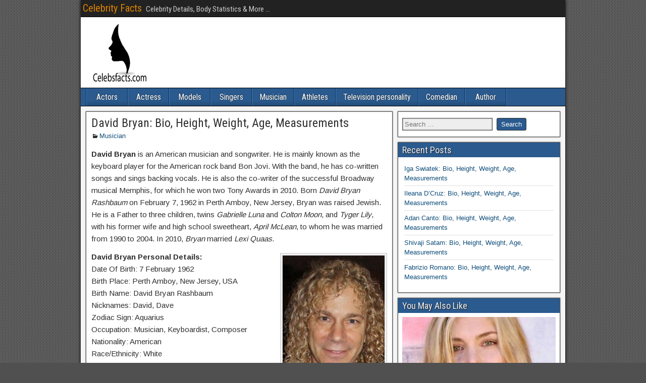

--- FILE ---
content_type: text/html; charset=utf-8
request_url: https://www.google.com/recaptcha/api2/aframe
body_size: 115
content:
<!DOCTYPE HTML><html><head><meta http-equiv="content-type" content="text/html; charset=UTF-8"></head><body><script nonce="0Jhk1MjzVYb7j9FhLZUtFA">/** Anti-fraud and anti-abuse applications only. See google.com/recaptcha */ try{var clients={'sodar':'https://pagead2.googlesyndication.com/pagead/sodar?'};window.addEventListener("message",function(a){try{if(a.source===window.parent){var b=JSON.parse(a.data);var c=clients[b['id']];if(c){var d=document.createElement('img');d.src=c+b['params']+'&rc='+(localStorage.getItem("rc::a")?sessionStorage.getItem("rc::b"):"");window.document.body.appendChild(d);sessionStorage.setItem("rc::e",parseInt(sessionStorage.getItem("rc::e")||0)+1);localStorage.setItem("rc::h",'1769268697129');}}}catch(b){}});window.parent.postMessage("_grecaptcha_ready", "*");}catch(b){}</script></body></html>